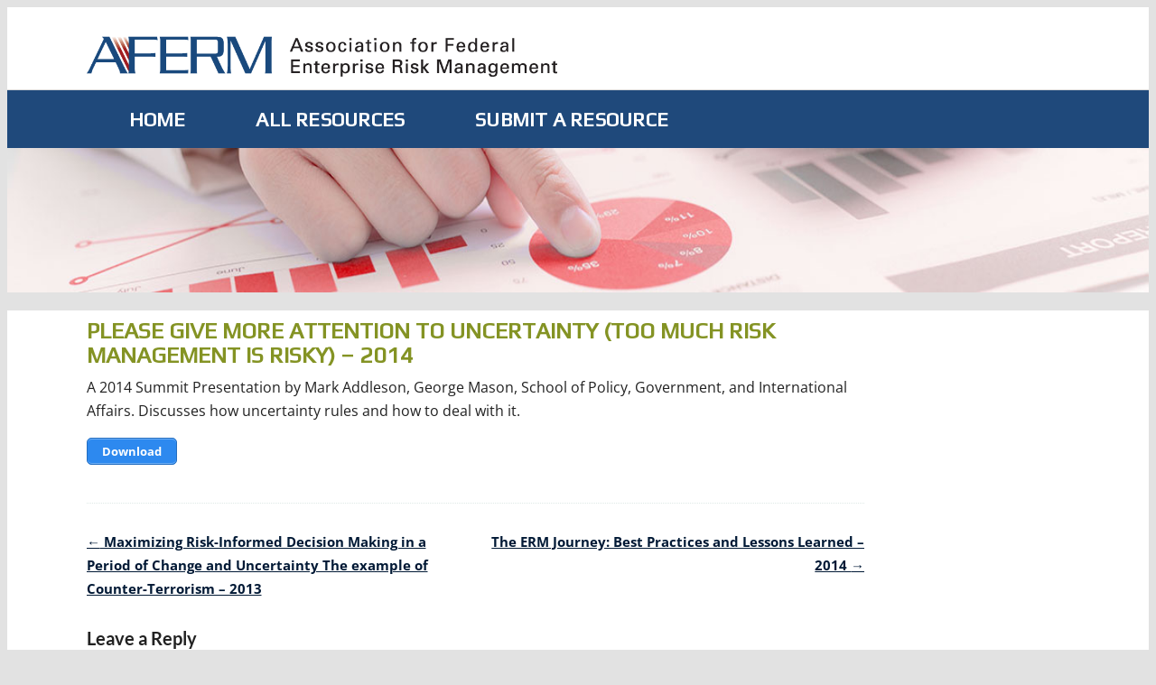

--- FILE ---
content_type: text/css
request_url: https://resources.aferm.org/wp-content/themes/memberlite-child/style.css?ver=5.2.1
body_size: 5063
content:
/*
Theme Name: Memberlite - Child Theme
Theme URI: https://www.memberlitetheme.com/
Description: This is a Memberlite child theme.   
Author: Kim Coleman
Author URI: https://www.memberlitetheme.com/  
Template: memberlite
Version: 1.0
License: GPL-2.0+  
License URI: http://www.gnu.org/licenses/gpl-2.0.html  
*/
@import url('https://fonts.googleapis.com/css?family=Open+Sans|Play');
body {background: #e2e2e2; font-family:'Open Sans', sans serif; font-size: 1.6rem; line-height: 2.6rem;}
h1, h2 {
    margin: 0.9rem 0;
	font-family: 'Play', sans-serif !important;
}
h3, h4, h5, h6 {
    margin: 0.9rem 0;
	font-family: 'Lato', sans-serif !important;
}
h1 {font-size: 2.5rem;}
h2 {font-size: 2.3rem;}
h3 {font-size: 2rem; line-height: 2.6rem; font-weight: bold;}
.footer-navigation a {
    color: #1f497d;
}
/* Main Navigation Custom Styling */
.main-navigation {
	padding-top:1rem;
	padding-bottom:1rem;
}
.main-navigation a {
	border: none;
	font-size: 20px;
    display: block;
    line-height: 3rem;
	margin: 0rem 3.2rem;
    text-decoration: none;
	font-family: 'Play', sans-serif !important;
	text-transform:uppercase;
	text-align:center;
	letter-spacing:0.01em;
	padding: 0.7rem;
}
.main-navigation li:first-child a {
	padding-left:1.5rem;
}
#menu-navigation-1, #menu-member-navigation, .main-navigation .sub-menu {
	padding-left: 0; 
	padding-right:0;
	margin-left:auto;
	margin-right:auto;
}
.main-navigation ul.sub-menu a {
	width: auto;
    padding: .5rem .5rem .5rem 1.5rem;
    border-left: none;
    border-top: 1px dotted #EEE;
    margin: 0 2rem 0 3rem;
    font-size: 18px;
	text-align:left;
	min-width:235px;
	color:  #fff;
}
.meta-navigation ul.sub-menu a, .header-right .widget_nav_menu ul.sub-menu a {
	width: auto;
    padding: .5rem .5rem .5rem 1.5rem;
    border-left: none;
    border-top: 1px dotted #EEE;
    margin: 0 2rem 0 3rem;
    font-size: 18px;
	text-align:left;
	min-width:235px;
	color:  #a01c1c;
}
.main-navigation ul.sub-menu li {position: relative;}
button.menu-toggle {
	background:#a01c1c;
	top: 1.2rem;
}

#mobile-navigation a {
	font-family:'Play', sans serif;
	text-transform:uppercase;
	letter-spacing:.01em;
}

#mobile-navigation ul.menu ul.sub-menu li a {
	padding-left: 2.5rem;
}
.post-navigation {font-size: 1.5rem;}

a {
	font-weight:bold;
	text-decoration:none;
}
.meta-navigation a, .header-right .widget_nav_menu a, .footer-navigation a,.header-right .menu a {
    border-bottom: 1px dotted transparent;
    color: #a01c1c;
    display: block;
    text-decoration: none;
}
.no-meta-menu .meta-navigation, .no-meta-menu .widget_nav_menu, .no-meta-menu .widget_search {
    margin-top: .5rem;
}
.meta-navigation ul, .header-right .widget_nav_menu ul, .footer-navigation ul {
    list-style: none;
    margin: 0;
    padding-left: 0;
}
.social {
	padding:8px 20px 0 0; 
	margin-bottom: 5px; 
	}

.social a {
	padding-left:10px;
	padding-right:10px;
	}
.header-right a {color: #a01c1c;}
.masthead {padding: 9.5rem 0 9.5rem 0;}
.masthead-banner {
    margin-bottom: 2rem;
 
}

/*Meta Slider Customization */
.metaslider {
	padding:0px !important;
	margin: 0px !important;
}
.theme-light .nivo-caption {
	font-family:'Open Sans', sans serif !important;
}
.nivo-caption {
	background:rgba(247,244,190,0.85) !important;
	color:#000 !important;
	opacity:1 !important;
	width:35% !important;
	left:65% !important;
	bottom:20% !important;
	padding:10px 10px 15px 20px !important;
}
.nivo-caption h2 {
	font-family:'Play', sans serif !important;
	text-transform:uppercase !important;
	font-size:28px !important;
	letter-spacing:.05em !important;
	color:#000 !important;
	font-weight: normal !important;
	text-align: left !important;
}
.nivo-caption a {
	text-decoration:none !important;
	color:#a01c1c !important;
	font-weight:bold !important;
	border-bottom:none !important;
}
.nivo-directionNav {
	display:none;
}
.metaslider.ms-theme-nivo-light .slider-wrapper{background:#e2e2e2;padding:0px !important;}

.hentry {margin: 0 0 2.8rem;}
#content {background-color: #e2e2e2;}
.entry-content, .entry-summary {
    margin: 0;
    border-bottom: 1px dotted var(--memberlite-color-borders);
	padding-bottom: 1rem;
}

.home #secondary {
    margin: 1.5% 0 1.5% 0;
    padding: 1%;
    background-color: #fff;
    font-family: 'Open Sans',sans serif;
	width: 23.5%;
}
#secondary {
    margin: 0 0 1.5% 1.5%;
    padding: 1%;
    background-color: #fff;
    font-family: 'Open Sans',sans serif;
	width: 23.5%;
}
#secondary .widget {
	margin-bottom: 1rem;
}
#secondary input[type=search] {width: 95%;}
#secondary h2, h3.widget-title {
    font-family: 'Play', sans serif !important;
    text-align: center;
    text-transform: uppercase;
    color: #849324;
    font-size: 1.25em;
    line-height: 1em;
	margin: 0px;
	font-weight: bold;
}
#secondary p {margin-bottom: 2rem;}
#secondary .widget-title {
    background-color: transparent;
    border-top: none;
    border-bottom: none;
    line-height: 2rem;
    margin: 0;
    padding: 1rem;
}
#secondary .widget ul {
    list-style: none;
    margin: 0;
}
#secondary .widget li {
    border-bottom: 1px dotted #CCC;
    padding: 0.2em 0.5em;
}
#secondary .widget_search .search-form {
	padding: 0 1.45rem .6rem 1.45rem;}
#secondary .widget_display_forums .widget-title{ padding-bottom: 0;}
#secondary .widget_ee-upcoming-events-widget .widget-title{ padding-bottom: 0; padding-top: 0;}
.widget-area .widget a:not(.btn):not(.pmpro_btn) {
    border-bottom: 1px dotted var(--memberlite-color-white);
    text-decoration: none;
    color: #1f497d;
}
#secondary .widget_custom_html {margin-bottom: 0;}
#secondary .widget-title a {color:#849324;}
#content-home .medium-9.columns {background: #e2e2e2; width: 76.5%;}
.medium-9.columns, .medium-3.columns, .medium-12.columns {background: #fff;}
#primary.medium-12.columns {padding-top: 10px;}

#secondary .gform_legacy_markup_wrapper ul li.gfield {
    margin-top: 8px;
    padding-top: 0;
	border-bottom: none;
}
.ee-upcoming-events-widget-title-h5 {margin-top: 0 !important; line-height: 2.2rem;}
.gform_wrapper .gform_footer {
    margin: 0 !important;
    padding: 0 0 8px 0 !important;
}
.ee-event-datetimes-ul--small .ee-event-datetimes-li {width:100% !important;}
input[type=submit] {
	line-height: 2rem;
    padding: 1rem 2rem;
    background-color: #437f97;
}
#input_2_1_3_container label, #input_2_1_6_container label, #input_1_1_3_container label, #input_1_1_6_container label {
    display: none;
}
.askedby_last_hide_title .gfield_label {
    display: none !important;
}
footer {
	background-color: #7cafc4;
    min-height: 100px;
    color: #000;
    padding: 20px 0;
}
.footer-disclaimer {
	font-size:.85em; 
	padding: 1em 1em 0 1em; 
	line-height: 1.4em;
}
footer .medium-4.columns {text-align: right;}

#featured-hero img {
    width: 100%;
	height: 160px;
	margin-bottom: 20px;
}
h1.entry-title, h1.page-title {
	font-family:'Play', sans serif !important;
	color:#849324;
	text-transform:uppercase;
	font-weight:bold;
}
h1.entry-title {
	line-height: 1.1em;
    margin-top: .35em;
}
.entry-content h1, .entry-content .h1 {
    font-size: 2.5rem;
}
header h1.entry-title {
	font-size:2.5rem;
	line-height:2.75rem;
}
.entry-content h2, .entry-content h2:first-child, .entry-header h2 {
	margin-top:0;
	font-size: 2.25rem;
	line-height:2.9rem;
	text-transform:uppercase;
	font-weight: bold;
}
.entry-header-grid .entry-header {
	display: block;
	margin-bottom:0;
}
p {margin-bottom:1.7rem;}
ul li, ol li {margin-bottom:0;}
#content-home .su-row {margin-bottom: .5em;}
.home .su-row .su-column {
    margin: 2% 0 0 2%;
    padding: 1.5%;
    background-color: #fff;
    font-family: 'Open Sans',sans serif;
    min-height: 325px;
    width: 32%;
}
.home h2, .home h2 a {
	font-family: 'Play', sans serif;
    text-align: center;
    text-transform: uppercase;
    color: #849324;
    font-size: 1.15em;
    line-height: 1em;
	font-weight: bold;
	margin: 5px 0px;
}
.home .su-row .su-column h2 a {
	color:#849324;
}
.home h3, .espresso-venue-dv h4 {
    margin: 0;
    font-family: 'Play', sans serif;
    font-size: 1.1em;
    line-height: 1.2em;
} 
.home h3 a {color: #1f497d;}
.home p {
    font-family: "Open Sans",sans-serif;
    font-size: 1em;
    line-height: 1.2;
	margin-bottom: 1em;
}
.home p.more-home {color: #a01c1c; font-weight: bold;}
.content-area a.more-tag {color: #a01c1c; float: right; font-size: .9em; font-weight: bold;}
#content-home .su-slider-centered {  margin: 0 auto 0.5em;}


/* TABLE STYLING */
tbody tr:nth-child(even) th, tbody tr:nth-child(even) td {
    background: #FAFAFA;
}
td {
    border-bottom: 1px dotted #CCC;
    padding: 1rem;
    vertical-align: top;
}
/*FORUMS STYLING*/
.forum-icon {
	display:none;
}
#post-49 #bbpress-forums {
	margin-top: -4em;
}
#bbpress-forums .bbp-forum-info .bbp-forum-content {
	line-height: 1.6em;
}
#favorite-toggle {
	margin-right: .5em;
}
#secondary #bbp-search-form {
	margin-top: .5em;
}
#secondary #bbp_search {
	width: 60%;
	margin-bottom: 1em;
}
#secondary #bbp_search_submit {
	padding:.5rem 1.3rem;
}
#secondary .wp-caption.alignleft {margin-right: 0;}
#secondary .wp-caption.alignright {margin-left: 0;}
.pmpro_bbp_membership_msg {
	font-size:1.5em;
	font-family: 'Play', sans-serif;
	font-weight: bold;
	color:#a01c1c;
	line-height: 1.25em;
}
.gdpol-topic-poll h2 {
	text-transform: none !important;
	line-height: 1.7em;
}

/* Member Directory */
table {margin:  0 0 2.9rem 0}
/* Adding hot icon to Volunteer postions */
.su-spoiler-style-default.hot-position > .su-spoiler-title {
	background: url("https://www.aferm.org/wp-content/uploads/2019/05/Hot-icon.png") no-repeat 0 0;
    background-size: contain;
    padding-left: 50px;
}
.su-spoiler-title {
	 font-size: 16px !important;
	 font-family: 'Open Sans', sans serif;
}
/*GRAVITY FORMS OVERRIDES*/
.gform_wrapper .hidden_label input.large, .gform_wrapper .hidden_label select.large, .gform_wrapper .top_label input.large, .gform_wrapper .top_label select.large {
	width:100% !important;
}
.gform_wrapper .top_label input.medium, .gform_wrapper .top_label select.medium {
	width:100% !important;
}
/*-- ELEMENTS THE REQUIRE HIDING / SET TO DISPLAY: NONE;--*/
.post_author_avatar {
	display:none;
}
.entry-footer {
	display:none;
	}
.su-spoiler-style-default.hot-position > .su-spoiler-title > .su-spoiler-icon {
	display: none;
}
.wp-block-search__button, input.search-submit {display: none;}
.ee-event-img-dv, .event-content .entry-meta, .event-header p, footer.event-meta {
	display: none;
}
/*
CSS to style Stripe credit card fields on PMPro checkout page
Add this CSS to your theme's stylesheet.
*/

/* Base Stripe element styling*/
.StripeElement {
	background-color: #f8f8f8;
	padding: 10px;
	max-width: 90%;
	border: 2px solid #e0dddd;
	border-radius: 4px;
}

/* Set a red bottom border to field when empty */
.StripeElement--empty {
    border-bottom-color: #b22222;
}

/* Set a green bottom border to field when in focus */
.StripeElement--focus {
    border-bottom-color: #008000;
}

/* Set styling when form field data is invalid */
.StripeElement--invalid {
    background-color: #ffd90080;
    border-color: #b22222;
}

/* Set styling when form field data is completed and valid */
.StripeElement--complete {
    background-color: #00800015;
}

/* Set credit card number input field width */
form.pmpro_form #pmpro_payment_information_fields div#AccountNumber {
	max-width: 270px;
}

/* Set expiry date input field width */
form.pmpro_form #pmpro_payment_information_fields div#Expiry {
	max-width: 110px;
}

/* Set CVC/CVV input field width */
form.pmpro_form #pmpro_payment_information_fields div#CVV {
	max-width: 110px;
}
/*-- ELEMENTS THE REQUIRE HIDING / SET TO DISPLAY: NONE;--*/


/**** EVENT ESPRESSO PAGES & COMPONENTS ****/
.ee-event-img-dv, .event-content .entry-meta, .event-header p, footer.event-meta {
	display: none;
}
.event-content {
	margin-top: -20px;
} 
/**** TICKET SELECTOR MATRIX ***************/
/**** Test Page ****************************/
/**** For each ticket selector, hide the tickets associated with all of the other ticket types (should be invisible) */

.fed-aferm-member-ticket-selector .ee-ticket-fed-non-aferm-member,
.fed-aferm-member-ticket-selector .ee-ticket-non-fed-aferm-member {
	display:none;
}

.fed-non-aferm-member-ticket-selector .ee-ticket-fed-aferm-member,
.fed-non-aferm-member-ticket-selector .ee-ticket-non-fed-aferm-member {
	display:none;
}

.non-fed-aferm-member-ticket-selector .ee-ticket-fed-aferm-member,
.non-fed-aferm-member-ticket-selector .ee-ticket-fed-non-aferm-member {
	display:none;
}

.event-tickets {
	display:none;
}

/**** LIVE SUMMIT EVENT PAGE ****************************/
/**** For each ticket selector, hide the tickets associated with all of the other ticket types (should be invisible) ****/

/* Member Levels 1,3,4 */
#erm-summit-2017-member-fed-ticket-selector .ee-ticket-early-bird-non-federal-professional-aferm-member,
#erm-summit-2017-member-fed-ticket-selector .ee-ticket-early-bird-non-federal-professional-non-aferm-member,
#erm-summit-2017-member-fed-ticket-selector .ee-ticket-non-federal-professional-aferm-member,
#erm-summit-2017-member-fed-ticket-selector .ee-ticket-non-federal-professional-non-aferm-member,
#erm-summit-2017-member-fed-ticket-selector .ee-ticket-test-ticket,
#erm-summit-2017-member-fed-ticket-selector .ee-ticket-comp,
#erm-summit-2017-member-fed-ticket-selector .ee-ticket-comp-day-1,
#erm-summit-2017-member-fed-ticket-selector .ee-ticket-comp-day-2,
#erm-summit-2017-special-member-ticket-selector .ee-ticket-comp,
#erm-summit-2017-special-member-ticket-selector .ee-ticket-comp-day-1,
#erm-summit-2017-special-member-ticket-selector .ee-ticket-comp-day-2 /*for special member types*/{
	display:none;
}
/* Member Levels 5,6,7,10 */
#erm-summit-2017-member-nonfed-ticket-selector .ee-ticket-early-bird-federal-employee-aferm-member,
#erm-summit-2017-member-nonfed-ticket-selector .ee-ticket-early-bird-federal-employee-non-aferm-member,
#erm-summit-2017-member-nonfed-ticket-selector .ee-ticket-federal-employee-aferm-member,
#erm-summit-2017-member-nonfed-ticket-selector .ee-ticket-federal-employee-non-aferm-member,
#erm-summit-2017-member-nonfed-ticket-selector .ee-ticket-test-ticket,
#erm-summit-2017-member-nonfed-ticket-selector .ee-ticket-comp,
#erm-summit-2017-member-nonfed-ticket-selector .ee-ticket-comp-day-1,
#erm-summit-2017-member-nonfed-ticket-selector .ee-ticket-comp-day-2 {
	display:none;
}
/* Member Levels 0 (Not Logged In) */
#erm-summit-2017-nonmember-ticket-selector .ee-ticket-early-bird-federal-employee-aferm-member,
#erm-summit-2017-nonmember-ticket-selector .ee-ticket-early-bird-non-federal-professional-aferm-member,
#erm-summit-2017-nonmember-ticket-selector .ee-ticket-federal-employee-aferm-member,
#erm-summit-2017-nonmember-ticket-selector .ee-ticket-non-federal-professional-aferm-member,
#erm-summit-2017-nonmember-ticket-selector .ee-ticket-test-ticket,
#erm-summit-2017-nonmember-ticket-selector .ee-ticket-comp,
#erm-summit-2017-nonmember-ticket-selector .ee-ticket-comp-day-1,
#erm-summit-2017-nonmember-ticket-selector .ee-ticket-comp-day-2  {
	display:none;
}
/* Member Levels 8 */
#erm-summit-2017-board-member-ticket-selector .ee-ticket-early-bird-federal-employee-non-aferm-member,
#erm-summit-2017-board-member-ticket-selector .ee-ticket-early-bird-non-federal-professional-non-aferm-member,
#erm-summit-2017-board-member-ticket-selector .ee-ticket-federal-employee-non-aferm-member,
#erm-summit-2017-board-member-ticket-selector .ee-ticket-non-federal-professional-non-aferm-member,
#erm-summit-2017-board-member-ticket-selector .ee-ticket-test-ticket,
#erm-summit-2017-board-member-ticket-selector .ee-ticket-comp,
.ee-ticket-comp-day-1,
.ee-ticket-comp-day-2 {
	display:none;
}
/* Member Levels 9, 11 (All tix visible) */

/* Member Levels 12 */
#erm-summit-2017-guest-member-ticket-selector .ee-ticket-early-bird-federal-employee-aferm-member,
#erm-summit-2017-guest-member-ticket-selector .ee-ticket-early-bird-non-federal-professional-aferm-member,
#erm-summit-2017-guest-member-ticket-selector .ee-ticket-federal-employee-aferm-member,
#erm-summit-2017-guest-member-ticket-selector .ee-ticket-non-federal-professional-aferm-member,
#erm-summit-2017-guest-member-ticket-selector .ee-ticket-test-ticket,
#erm-summit-2017-guest-member-ticket-selector .ee-ticket-comp,
#erm-summit-2017-guest-member-ticket-selector .ee-ticket-comp-day-1,
#erm-summit-2017-guest-member-ticket-selector .ee-ticket-comp-day-2 {
	display:none;
}
/* Make non-member tix visible for members of that type (Fed or Non-Fed) and color-code their rows */

/* Federal */
#erm-summit-2017-member-fed-ticket-selector .ee-ticket-early-bird-federal-employee-non-aferm-member,
#erm-summit-2017-member-fed-ticket-selector .ee-ticket-federal-employee-non-aferm-member {
	color:#888;
}
/* Non-Federal */
#erm-summit-2017-member-nonfed-ticket-selector .ee-ticket-early-bird-non-federal-professional-non-aferm-member,
#erm-summit-2017-member-nonfed-ticket-selector .ee-ticket-non-federal-professional-non-aferm-member {
	color:#888;
}
/* Member Levels 1,3,4 */
#summit-member-fed-ticket-selector .ee-ticket-non-government-aferm-member,
#summit-member-fed-ticket-selector .ee-ticket-non-government-aferm-non-member, 
#summit-member-fed-ticket-selector .ee-ticket-early-bird-non-government-aferm-member,
#summit-member-fed-ticket-selector .ee-ticket-early-bird-non-government-aferm-non-member,
#summit-member-fed-ticket-selector .ee-ticket-speaker-panelist-1-day{
	display:none;
}
/* Member Levels 5,6,7,10 */
#summit-member-nonfed-ticket-selector .ee-ticket-government-aferm-member,
#summit-member-nonfed-ticket-selector .ee-ticket-government-aferm-non-member, 
#summit-member-nonfed-ticket-selector .ee-ticket-early-bird-government-aferm-member,
#summit-member-nonfed-ticket-selector .ee-ticket-early-bird-government-aferm-non-member,
#summit-member-nonfed-ticket-selector .ee-ticket-speaker-panelist-1-day{
	display:none;
}

/* Member Levels 0 (Not Logged In) */
#summit-nonmember-ticket-selector .ee-ticket-government-aferm-member,
#summit-nonmember-ticket-selector .ee-ticket-non-government-aferm-member, 
#summit-nonmember-ticket-selector .ee-ticket-early-bird-government-aferm-member,
#summit-nonmember-ticket-selector .ee-ticket-early-bird-non-government-aferm-member,
#summit-nonmember-ticket-selector .ee-ticket-speaker-panelist-1-day{
	display:none;
}
#summit-nonmember-ticket-selector tr.ee-ticket-non-government-aferm-non-member td, 
#summit-nonmember-ticket-selector tr.ee-ticket-early-bird-non-government-aferm-non-member td  {
	background-color:#fff !important;
}

/* Member Levels 8 */
#summit-board-member-ticket-selector .ee-ticket-government-aferm-non-member,
#summit-board-member-ticket-selector .ee-ticket-non-government-aferm-non-member, 
#summit-board-member-ticket-selector .ee-ticket-early-bird-government-aferm-non-member,
#summit-board-member-ticket-selector .ee-ticket-early-bird-non-government-aferm-non-member,
#summit-board-member-ticket-selector .ee-ticket-speaker-panelist-1-day{
	display:none;
}
#summit-board-member-ticket-selector .ee-ticket-non-government-aferm-member, 
#summit-board-member-ticket-selector .ee-ticket-early-bird-non-government-aferm-member{
	background-color:#FAFAFA !important;
}
/* Member Levels 9, 11 (All tix visible) */
#summit-special-member-ticket-selector .ee-ticket-speaker-panelist-1-day{
display:none;
}
/* Member Levels 12 (All tix visible) */



/* END EVENT ESPRESSO PAGES & COMPONENTS */
.ee-clearfix .ee-event-datetimes-li {
	float:none !important;
	width:100% !important;
	
}
li.ee-event-datetimes-li br {
	display:none;
	content:'';
}
.ee-icon, .dashicons {
	/* display:none; */
}
.ee-event-datetimes-li-daterange {
	float:left;
	margin-right:10px;
}
.ee-event-datetimes-li-timerange {
	float: left;
	margin-right:10px;
}
a.a_register_link {
  visibility: hidden;
  margin-right: -50px;
}

a.a_register_link:before {
  content: "Learn More";
  visibility: visible;
}
.mini-cart-button.button, .cart-results-button.button, .event-cart-button.button {
	background-color:#ccc;
}
.espresso-venue-dv span.small-text {
	font-size:1em;
}
/* EVENTS LIST PAGE FUNCTIONALITY */
/* Hide the Public/Visible Category Select option */
#post-2766 option.publicvisible, #post-2766 option.testhidden {
	display:none;
}
.footable > thead > tr > th, .footable > thead > tr > td, .footable > tfoot > tr > th, .footable > tfoot > tr > td {
	background:#c9dae2 !important;
	background-image:none !important;
}
/* SINGLE EVENTS PAGES */
/* Hide the Next/Previous pagination for now 6/7/17 */
.single-espresso_events .post-navigation {
	display:none;
}

/* AGENDA PAGES */
#post-2786 .su-row, #post-3099 .su-row {
	margin-bottom:5px;
}
.session_excerpt {
	margin-top:10px;
}
.session hr {
	margin:1.5rem 0;
}
.session .su-row {
	margin-bottom:0;
}
.session h2 {
	font-size:22px; 
	line-height: 1em;
}
.session_excerpt h3{
	margin-bottom:0; 
	margin-top: 0;
}
#primary .session_excerpt a {
	color:#7ba5b6;
}
.su-row.reduced-margin {
	margin-bottom: .5rem;
}
/**** LUNCH EVENT EVENT PAGE ****************************/
/**** For each ticket selector, hide the tickets associated with all of the other ticket types (should be invisible) ****/

/* Member Levels 1,3,4,5,6,7,8,9,10,11 */
#lunch-member-ticket-selector .ee-ticket-non-member-ticket, #lunch-member-ticket-selector .ee-ticket-new-member-free  {
	display:none;
}

/* Member Levels 0 (Not Logged In) & Member Level 12 */
#lunch-non-member-ticket-selector .ee-ticket-member-ticket, #lunch-nonmember-ticket-selector .ee-ticket-aferm-member, .ee-ticket-new-member-free
{
	display:none;
}

/* Member Levels 1,3,4 */
#lunch-member-fed-ticket-selector .ee-ticket-non-government-aferm-members,
#lunch-member-fed-ticket-selector .ee-ticket-non-government-non-members {
	display:none;
}
/* Member Levels 5,6,7,10 */
#lunch-member-nonfed-ticket-selector .ee-ticket-government-aferm-members,
#lunch-member-nonfed-ticket-selector .ee-ticket-government-non-members {
	display:none;
}
/* Member Levels 0 (Not Logged In) */
#lunch-nonmember-ticket-selector .ee-ticket-government-aferm-members,
#lunch-nonmember-ticket-selector .ee-ticket-non-government-aferm-members  {
	display:none;
}
/* Member Levels 8 */
#lunch-board-member-ticket-selector .ee-ticket-government-non-members,
#lunch-board-member-ticket-selector .ee-ticket-non-government-non-members {
	display:none;
}
/* Member Levels 9, 11 (All tix visible) */

/* Member Levels 12 (All tix visible) */

/* Make non-member tix visible for members of that type (Fed or Non-Fed) and color-code their rows */
/* Federal */
#lunch-member-fed-ticket-selector .ee-ticket-early-bird-federal-employee-non-aferm-member,
#lunch-member-fed-ticket-selector .ee-ticket-federal-employee-non-aferm-member {
	color:#888;
}
/* Non-Federal */
#lunch-member-nonfed-ticket-selector .ee-ticket-early-bird-non-federal-professional-non-aferm-member,
#lunch-member-nonfed-ticket-selector .ee-ticket-non-federal-professional-non-aferm-member {
	color:#888;
}
/* END EVENT ESPRESSO PAGES & COMPONENTS */

@media only screen and (max-width: 768px){
.home .su-row .su-column {
    min-height: 100px !important;
	width: 100% !important;
	margin-left: 0;
}	
.su-slider-slide>a>img {
	width:60% !important;
	margin:0 auto;
}	
.nivo-caption {
	position:relative !important;
	width:100% !important;
	left:0 !important;
}
.nivo-caption h2 {text-align: left; color: #000; font-size: 0.8rem}	
.metaslider .slider-wrapper .nivo-directionNav {
	background-color:#e2e2e2;
}
footer .medium-4.columns {text-align: left; margin-top: 20px;}	
}
@media (max-width: 767px) {
	#content-home .medium-9.columns {background: #e2e2e2; width: 100%;}
	.home #secondary, #secondary {width: 100%;}
	.gform_wrapper .gform_footer input.button, .gform_wrapper .gform_footer input[type=submit], .gform_wrapper .gform_page_footer input.button, .gform_wrapper .gform_page_footer input[type=submit] {
	font-size:.9em;
}
#featured-hero img {
    width: 100%;
	height: auto;
	margin-bottom: 0px;
}
.masthead-banner {
    background-position: center center;
    background-size: 100% auto;
    margin-bottom: 0;
    position: relative;
	background-repeat: no-repeat;	
}
.masthead {padding: 0; min-height:44px;}
}

--- FILE ---
content_type: text/css
request_url: https://resources.aferm.org/wp-content/themes/memberlite/css/print.css?ver=5.2.1
body_size: 205
content:
/**
 * The sidebar containing the main widget area.
 *
 * @package Memberlite
 */

/* =Print Styles
-------------------------------------------------------------- */
@media print {
body {background:white; font-size:10pt; margin:0 }
#masthead .site-branding {width: 100%; text-align: left; }
#page a { text-decoration:underline; border: none; }
#site-navigation, #masthead .header-right, .masthead .memberlite-breadcrumb, .post-navigation, #respond, #secondary, #banner_bottom, .site-footer .footer-widgets, #footer-navigation, .site-info .skip-link { display:none }
#footer, .ad, #nav-below { display:none }
.masthead {padding: 0; margin: 0; }
.site-footer .site-info {padding-bottom: 0; padding-top: 0; }
.post-edit-link {display: none; }
h1, h2, h3, h4, h5, h6 { page-break-after:avoid; page-break-inside:avoid }
h3 { margin-left:10px; margin-bottom:0px; padding-bottom:0px }
blockquote, table, pre { page-break-inside:avoid }
ul, ol, dl  { page-break-before:avoid }
img.centered { display: block; margin-left: auto; margin-right: auto; }
img.right { padding: 4px; margin: 0 0 2px 7px; display: inline; }
img.left { padding: 4px; margin: 0 7px 2px 0; display: inline; }
.right { float: right; }
.left { float: left }
img { page-break-inside:avoid; page-break-after:avoid; }
}
